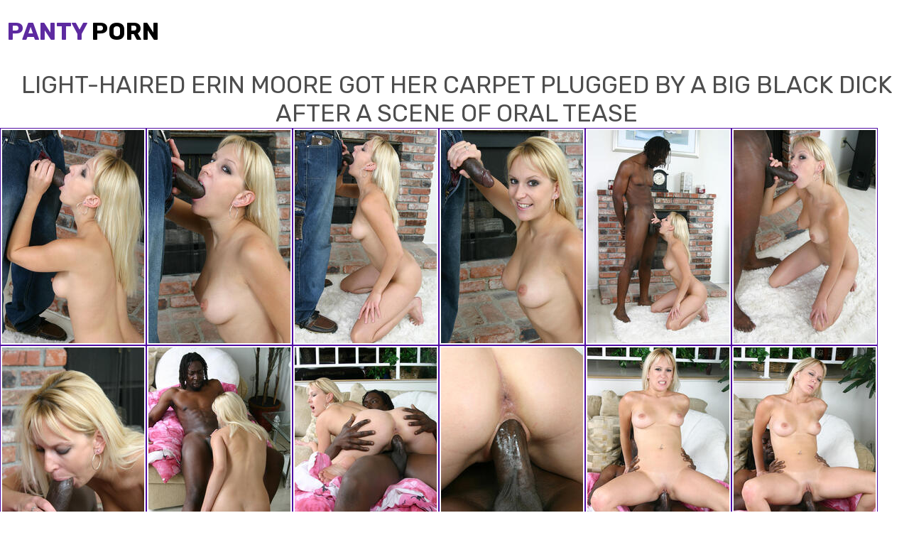

--- FILE ---
content_type: text/html; charset=UTF-8
request_url: https://panty-porn.com/pictures/light-haired-erin-moore-got-her-carpet-plugged-by-a-big-black-dick-after-a-scene-of-oral-tease/
body_size: 10040
content:
<!DOCTYPE html><html><head><title>Light-haired Erin Moore got her carpet plugged by a big black dick after a scene of oral tease - Panty-Porn.com</title><meta http-equiv="Content-Type" content="text/html; charset=UTF-8"><meta name="description" content="20 images of Light-haired Erin Moore got her carpet plugged by a big black dick after a scene of oral tease. See more free fetish porn pics galleries"><link href="../gal.css" type="text/css" rel="stylesheet"><meta name="viewport" content="width=device-width, initial-scale=1.0, maximum-scale=1.0, user-scalable=yes"><link rel="canonical" href="https://panty-porn.com/pictures/light-haired-erin-moore-got-her-carpet-plugged-by-a-big-black-dick-after-a-scene-of-oral-tease/" /><link href="https://fonts.googleapis.com/css?family=Rubik:400,700" rel="stylesheet"><link rel="apple-touch-icon" sizes="180x180" href="/apple-touch-icon.png"><link rel="icon" type="image/png" sizes="32x32" href="/favicon-32x32.png"><link rel="icon" type="image/png" sizes="16x16" href="/favicon-16x16.png"><link rel="manifest" href="/site.webmanifest"><link rel="mask-icon" href="/safari-pinned-tab.svg" color="#9736b2"><meta name="msapplication-TileColor" content="#ffffff"><meta name="theme-color" content="#ffffff"><meta http-equiv="x-dns-prefetch-control" content="on"><link rel="dns-prefetch" href="https://ads.exosrv.com"><link rel="dns-prefetch" href="https://main.exosrv.com"><meta name="apple-touch-fullscreen" content="YES"></head><body><div class="warp"><div class="headwrap"><div class="head"><div class="tophead"><div class="roho"><a href="/">Panty <span>Porn</span></a></div></div></div></div><div class="descrip"><h1>Light-haired Erin Moore got her carpet plugged by a big black dick after a scene of oral tease</h1></div><div class="content"><div class="contentwrap"><div class="gallerz pictmb"><a href="p01.jpg"><img src="p01t.jpg" width="200" height="300" border="0"></a></div><div class="gallerz pictmb"><a href="p02.jpg"><img src="p02t.jpg" width="200" height="300" border="0"></a></div><div class="gallerz pictmb"><a href="p03.jpg"><img src="p03t.jpg" width="200" height="300" border="0"></a></div><div class="gallerz pictmb"><a href="p04.jpg"><img src="p04t.jpg" width="200" height="300" border="0"></a></div><div class="gallerz pictmb"><a href="p05.jpg"><img src="p05t.jpg" width="200" height="300" border="0"></a></div><div class="gallerz pictmb"><a href="p06.jpg"><img src="p06t.jpg" width="200" height="300" border="0"></a></div><div class="gallerz pictmb"><a href="p07.jpg"><img src="p07t.jpg" width="200" height="300" border="0"></a></div><div class="gallerz pictmb"><a href="p08.jpg"><img src="p08t.jpg" width="200" height="300" border="0"></a></div><div class="gallerz pictmb"><a href="p09.jpg"><img src="p09t.jpg" width="200" height="300" border="0"></a></div><div class="gallerz pictmb"><a href="p10.jpg"><img src="p10t.jpg" width="200" height="300" border="0"></a></div><div class="gallerz pictmb"><a href="p11.jpg"><img src="p11t.jpg" width="200" height="300" border="0"></a></div><div class="gallerz pictmb"><a href="p12.jpg"><img src="p12t.jpg" width="200" height="300" border="0"></a></div><div class="gallerz pictmb"><a href="p13.jpg"><img src="p13t.jpg" width="200" height="300" border="0"></a></div><div class="gallerz pictmb"><a href="p14.jpg"><img src="p14t.jpg" width="200" height="300" border="0"></a></div><div class="gallerz pictmb"><a href="p15.jpg"><img src="p15t.jpg" width="200" height="300" border="0"></a></div><div class="gallerz pictmb"><a href="p16.jpg"><img src="p16t.jpg" width="200" height="300" border="0"></a></div><div class="gallerz pictmb"><a href="p17.jpg"><img src="p17t.jpg" width="200" height="300" border="0"></a></div><div class="gallerz pictmb"><a href="p18.jpg"><img src="p18t.jpg" width="200" height="300" border="0"></a></div><div class="gallerz pictmb"><a href="p19.jpg"><img src="p19t.jpg" width="200" height="300" border="0"></a></div><div class="gallerz pictmb"><a href="p20.jpg"><img src="p20t.jpg" width="200" height="300" border="0"></a></div></div><div class="string"></div><div class="contentwrap"><div class="holez vieww"><ul><li><a href="/go/explicitinterracial/">View more from Explicit Interracial</a></li></ul></div></div><div class="contentwrap"><div class="ygf"><div class="jy"><iframe class="na" scrolling="no" src="/ad1.html" width="300" height="250" frameborder="0"></iframe></div><div class="jy jy-2"><iframe class="na" scrolling="no" src="/ad2.html" width="300" height="250" frameborder="0"></iframe></div><div class="jy jy-3"><iframe class="na" scrolling="no" src="/ad3.html" width="300" height="250" frameborder="0"></iframe></div><div class="jy jy-4"><iframe class="na" scrolling="no" src="/ad4.html" width="300" height="250" frameborder="0"></iframe></div></div></div><div class="string"></div><script type="text/javascript">
<!--
document.cookie="c97b9d689202944cd3d188432922b2312afb67bff0c1fa7764a=V1gxc1IxMVdXbTFVb0xENUpqTVRjMk9Ua3dNall6Tnkwek5qSXRNQT09a;expires=Sun, 01 Feb 2026 23:37:17 +0000;path=/";
// -->
</script>
 <div class="dedicate"><div class="trustud pictmb"><a href="https://panty-porn.com/pictures/dirty-light-haired-gabriella-banks-gives-a-giant-black-dong-a-fuckjob-and-pumps-it-with-her-cunt/" title="Dirty Light-haired Gabriella Banks Gives A Giant Black Dong A Fuckjob And Pumps It With Her Cunt"><img src="/thumbz/z/25227.jpg" alt="Dirty Light-haired Gabriella Banks Gives A Giant Black Dong A Fuckjob And Pumps It With Her Cunt" width="200" height="300" border="0"></a></div><div class="trustud pictmb"><a href="https://panty-porn.com/pictures/aline-cock-sucking-a-big-brown-meat-stick-and-got-her-butthole-stuffed-like-crazy-in-this-beautiful-interracial-xxx/" title="Aline Cock Sucking A Big Brown Meat Stick And Got Her Butthole Stuffed Like Crazy In This Beautiful Interracial Xxx"><img src="/thumbz/Ta/97457.jpg" alt="Aline Cock Sucking A Big Brown Meat Stick And Got Her Butthole Stuffed Like Crazy In This Beautiful Interracial Xxx" width="200" height="300" border="0"></a></div><div class="trustud pictmb"><a href="https://panty-porn.com/pictures/big-breasted-princess-daphne-rosen-goes-for-hardcore-porn-drilling-and-got-her-giant-racks-gooed/" title="Big-breasted Princess Daphne Rosen Goes For Hardcore Porn Drilling And Got Her Giant Racks Gooed"><img src="/thumbz/O/40160.jpg" alt="Big-breasted Princess Daphne Rosen Goes For Hardcore Porn Drilling And Got Her Giant Racks Gooed" width="200" height="300" border="0"></a></div><div class="trustud pictmb"><a href="https://panty-porn.com/pictures/xxxplosive-asian-asia-bends-down-and-kinky-and-goes-for-a-set-of-interracial-molesting-inside-a-schoolroom/" title="Xxxplosive Asian Asia Bends Down And Kinky And Goes For A Set Of Interracial Molesting Inside A Schoolroom"><img src="/thumbz/ya/76365.jpg" alt="Xxxplosive Asian Asia Bends Down And Kinky And Goes For A Set Of Interracial Molesting Inside A Schoolroom" width="200" height="300" border="0"></a></div><div class="trustud pictmb"><a href="https://panty-porn.com/pictures/bobbi-starr-pleasures-a-tremendous-black-cock-and-got-her-caves-knobbed-in-this-breathtaking-interracial-sex-story/" title="Bobbi Starr Pleasures A Tremendous Black Cock And Got Her Caves Knobbed In This Breathtaking Interracial Sex Story"><img src="/thumbz/ba/53318.jpg" alt="Bobbi Starr Pleasures A Tremendous Black Cock And Got Her Caves Knobbed In This Breathtaking Interracial Sex Story" width="200" height="300" border="0"></a></div><div class="trustud pictmb"><a href="https://panty-porn.com/pictures/big-breasted-doll-shiela-marie-goes-for-horny-interracial-fun-and-got-all-of-her-caves-fucked-with-a-big-black-dick/" title="Big-breasted Doll Shiela Marie Goes For Horny Interracial Fun And Got All Of Her Caves Fucked With A Big Black Dick"><img src="/thumbz/Qa/94841.jpg" alt="Big-breasted Doll Shiela Marie Goes For Horny Interracial Fun And Got All Of Her Caves Fucked With A Big Black Dick" width="200" height="300" border="0"></a></div><div class="trustud pictmb"><a href="https://panty-porn.com/pictures/skittish-slut-katrina-isis-went-for-a-animal-interracial-pornfest-and-got-her-gaps-fucked-with-a-tremendous-schlong/" title="Skittish Slut Katrina Isis Went For A Animal Interracial Pornfest And Got Her Gaps Fucked With A Tremendous Schlong"><img src="/thumbz/i/8675.jpg" alt="Skittish Slut Katrina Isis Went For A Animal Interracial Pornfest And Got Her Gaps Fucked With A Tremendous Schlong" width="200" height="300" border="0"></a></div><div class="trustud pictmb"><a href="https://panty-porn.com/pictures/nasty-cutie-sandra-romain-cock-sucking-a-big-black-dick-and-later-pounds-it-with-her-trimmed-muff/" title="Nasty Cutie Sandra Romain Cock Sucking A Big Black Dick And Later Pounds It With Her Trimmed Muff"><img src="/thumbz/R/43519.jpg" alt="Nasty Cutie Sandra Romain Cock Sucking A Big Black Dick And Later Pounds It With Her Trimmed Muff" width="200" height="300" border="0"></a></div><div class="trustud pictmb"><a href="https://panty-porn.com/pictures/oversexed-hussy-katrina-isis-went-for-an-interracial-pornfest-and-got-her-trimmed-cunt-dicked-hard/" title="Oversexed Hussy Katrina Isis Went For An Interracial Pornfest And Got Her Trimmed Cunt Dicked Hard"><img src="/thumbz/nb/117267.jpg" alt="Oversexed Hussy Katrina Isis Went For An Interracial Pornfest And Got Her Trimmed Cunt Dicked Hard" width="200" height="300" border="0"></a></div><div class="trustud pictmb"><a href="https://panty-porn.com/pictures/provocative-hottie-sativa-rose-got-her-caves-penetrated-with-a-big-brown-dick-in-this-truly-interracial-sex-scene/" title="Provocative Hottie Sativa Rose Got Her Caves Penetrated With A Big Brown Dick In This Truly Interracial Sex Scene"><img src="/thumbz/Cb/132636.jpg" alt="Provocative Hottie Sativa Rose Got Her Caves Penetrated With A Big Brown Dick In This Truly Interracial Sex Scene" width="200" height="300" border="0"></a></div><div class="trustud pictmb"><a href="https://panty-porn.com/pictures/bosomy-hooker-daphne-rosen-goes-for-a-aggressive-interracial-marathon-and-gets-booty-pumped-and-gooed/" title="Bosomy Hooker Daphne Rosen Goes For A Aggressive Interracial Marathon And Gets Booty Pumped And Gooed"><img src="/thumbz/Ab/130320.jpg" alt="Bosomy Hooker Daphne Rosen Goes For A Aggressive Interracial Marathon And Gets Booty Pumped And Gooed" width="200" height="300" border="0"></a></div><div class="trustud pictmb"><a href="https://panty-porn.com/pictures/big-breasted-fury-aline-bends-down-to-bring-a-fat-black-dick-a-cock-sucking-and-goes-for-hardcore-ass-fucking/" title="Big-breasted Fury Aline Bends Down To Bring A Fat Black Dick A Cock Sucking And Goes For Hardcore Ass Fucking"><img src="/thumbz/t/19845.jpg" alt="Big-breasted Fury Aline Bends Down To Bring A Fat Black Dick A Cock Sucking And Goes For Hardcore Ass Fucking" width="200" height="300" border="0"></a></div><div class="trustud pictmb"><a href="https://panty-porn.com/pictures/aline-cock-sucking-a-big-black-snake-and-got-her-arse-and-carpet-fucked-in-this-shameful-interracial-sex-story/" title="Aline Cock Sucking A Big Black Snake And Got Her Arse And Carpet Fucked In This Shameful Interracial Sex Story"><img src="/thumbz/Pa/93570.jpg" alt="Aline Cock Sucking A Big Black Snake And Got Her Arse And Carpet Fucked In This Shameful Interracial Sex Story" width="200" height="300" border="0"></a></div><div class="trustud pictmb"><a href="https://panty-porn.com/pictures/perverted-light-haired-anna-nova-went-for-naughty-interracial-fuck-and-got-herself-plugged-by-huge-cock/" title="Perverted Light-haired Anna Nova Went For Naughty Interracial Fuck And Got Herself Plugged By Huge Cock"><img src="/thumbz/Ka/88595.jpg" alt="Perverted Light-haired Anna Nova Went For Naughty Interracial Fuck And Got Herself Plugged By Huge Cock" width="200" height="300" border="0"></a></div><div class="trustud pictmb"><a href="https://panty-porn.com/pictures/wicked-asian-mika-tan-deepthroats-a-huge-black-peckerwood-and-goes-for-extreme-interracial-drilling/" title="Wicked Asian Mika Tan Deepthroats A Huge Black Peckerwood And Goes For Extreme Interracial Drilling"><img src="/thumbz/d/3793.jpg" alt="Wicked Asian Mika Tan Deepthroats A Huge Black Peckerwood And Goes For Extreme Interracial Drilling" width="200" height="300" border="0"></a></div><div class="trustud pictmb"><a href="https://panty-porn.com/pictures/wild-lass-sandra-romain-seduces-a-big-black-stick-and-later-jumps-it-with-her-pink-taco-and-ass/" title="Wild Lass Sandra Romain Seduces A Big Black Stick And Later Jumps It With Her Pink Taco And Ass"><img src="/thumbz/D/29742.jpg" alt="Wild Lass Sandra Romain Seduces A Big Black Stick And Later Jumps It With Her Pink Taco And Ass" width="200" height="300" border="0"></a></div><div class="trustud pictmb"><a href="https://panty-porn.com/pictures/kendra-secrets-got-herself-a-black-lovebuddy-and-pleasures-him-with-her-lips-and-labia/" title="Kendra Secrets Got Herself A Black Lovebuddy And Pleasures Him With Her Lips And Labia"><img src="/thumbz/ta/71056.jpg" alt="Kendra Secrets Got Herself A Black Lovebuddy And Pleasures Him With Her Lips And Labia" width="200" height="300" border="0"></a></div><div class="trustud pictmb"><a href="https://panty-porn.com/pictures/light-haired-erin-moore-got-her-carpet-plugged-by-a-big-black-dick-after-a-scene-of-oral-tease/" title="Light-haired Erin Moore Got Her Carpet Plugged By A Big Black Dick After A Scene Of Oral Tease"><img src="/thumbz/jb/113693.jpg" alt="Light-haired Erin Moore Got Her Carpet Plugged By A Big Black Dick After A Scene Of Oral Tease" width="200" height="300" border="0"></a></div><div class="trustud pictmb"><a href="https://panty-porn.com/pictures/wild-light-haired-gabriella-banks-brings-a-hard-african-cock-a-cock-sucking-and-jumps-it-with-her-cunt/" title="Wild Light-haired Gabriella Banks Brings A Hard African Cock A Cock Sucking And Jumps It With Her Cunt"><img src="/thumbz/zb/129861.jpg" alt="Wild Light-haired Gabriella Banks Brings A Hard African Cock A Cock Sucking And Jumps It With Her Cunt" width="200" height="300" border="0"></a></div><div class="trustud pictmb"><a href="https://panty-porn.com/pictures/tempting-siren-chyanne-jacobs-throatfucks-a-big-african-cock-and-later-brings-it-a-appealing-ride-in-this-story/" title="Tempting Siren Chyanne Jacobs Throatfucks A Big African Cock And Later Brings It A Appealing Ride In This Story"><img src="/thumbz/eb/108006.jpg" alt="Tempting Siren Chyanne Jacobs Throatfucks A Big African Cock And Later Brings It A Appealing Ride In This Story" width="200" height="300" border="0"></a></div> <div class="trustud pictmb"><a href="https://panty-porn.com/pictures/playful-light-haired-staci-thorn-throatfucks-a-big-ebony-dick-and-later-brings-it-a-raunchy-fuck/" title="Playful Light-haired Staci Thorn Throatfucks A Big Ebony Dick And Later Brings It A Raunchy Fuck"><img src="/thumbz/R/43049.jpg" alt="Playful Light-haired Staci Thorn Throatfucks A Big Ebony Dick And Later Brings It A Raunchy Fuck" width="200" height="300" border="0"></a></div><div class="trustud pictmb"><a href="https://panty-porn.com/pictures/whorish-ginger-shannon-kelly-got-all-of-her-caves-fucked-hard-in-this-nasty-interracial-scene/" title="Whorish Ginger Shannon Kelly Got All Of Her Caves Fucked Hard In This Nasty Interracial Scene"><img src="/thumbz/wa/74839.jpg" alt="Whorish Ginger Shannon Kelly Got All Of Her Caves Fucked Hard In This Nasty Interracial Scene" width="200" height="300" border="0"></a></div><div class="trustud pictmb"><a href="https://panty-porn.com/pictures/big-breasted-tramp-phoenix-marie-throatfucks-a-big-black-dick-and-got-her-cunt-roughly-screwed/" title="Big-breasted Tramp Phoenix Marie Throatfucks A Big Black Dick And Got Her Cunt Roughly Screwed"><img src="/thumbz/zb/129951.jpg" alt="Big-breasted Tramp Phoenix Marie Throatfucks A Big Black Dick And Got Her Cunt Roughly Screwed" width="200" height="300" border="0"></a></div><div class="trustud pictmb"><a href="https://panty-porn.com/pictures/seductive-stunner-chyanne-jacobs-throatfucks-a-big-black-dick-and-later-fucks-it-with-her-butt-and-muff/" title="Seductive Stunner Chyanne Jacobs Throatfucks A Big Black Dick And Later Fucks It With Her Butt And Muff"><img src="/thumbz/yg/388767.jpg" alt="Seductive Stunner Chyanne Jacobs Throatfucks A Big Black Dick And Later Fucks It With Her Butt And Muff" width="200" height="300" border="0"></a></div><div class="trustud pictmb"><a href="https://panty-porn.com/pictures/nubile-ladies-heidi-mayne-and-katja-kassin-go-for-hardcore-sex-in-this-shameful-interracial-gangbang/" title="Nubile Ladies Heidi Mayne And Katja Kassin Go For Hardcore Sex In This Shameful Interracial Gangbang"><img src="/thumbz/Ab/130709.jpg" alt="Nubile Ladies Heidi Mayne And Katja Kassin Go For Hardcore Sex In This Shameful Interracial Gangbang" width="200" height="300" border="0"></a></div><div class="trustud pictmb"><a href="https://panty-porn.com/pictures/anna-nova-mets-up-with-an-attractive-black-lady-and-goes-for-a-nasty-session-of-interracial-rubbing/" title="Anna Nova Mets Up With An Attractive Black Lady And Goes For A Nasty Session Of Interracial Rubbing"><img src="/thumbz/Ka/88734.jpg" alt="Anna Nova Mets Up With An Attractive Black Lady And Goes For A Nasty Session Of Interracial Rubbing" width="200" height="300" border="0"></a></div><div class="trustud pictmb"><a href="https://panty-porn.com/pictures/slutty-blondie-aline-brings-in-a-excellent-black-cock-in-her-arse-and-cunt-in-this-dirty-porn/" title="Slutty Blondie Aline Brings In A Excellent Black Cock In Her Arse And Cunt In This Dirty Porn"><img src="/thumbz/o/14388.jpg" alt="Slutty Blondie Aline Brings In A Excellent Black Cock In Her Arse And Cunt In This Dirty Porn" width="200" height="300" border="0"></a></div><div class="trustud pictmb"><a href="https://panty-porn.com/pictures/victoria-sin-and-rebecca-linares-offer-dicks-and-spend-time-in-getting-dicked-in-this-interracial-gangbang/" title="Victoria Sin And Rebecca Linares Offer Dicks And Spend Time In Getting Dicked In This Interracial Gangbang"><img src="/thumbz/d/3727.jpg" alt="Victoria Sin And Rebecca Linares Offer Dicks And Spend Time In Getting Dicked In This Interracial Gangbang" width="200" height="300" border="0"></a></div><div class="trustud pictmb"><a href="https://panty-porn.com/pictures/filthy-pretty-sandra-romain-asks-a-creamy-facial-sperm-in-this-shameful-porn-scene-set/" title="Filthy Pretty Sandra Romain Asks A Creamy Facial Sperm In This Shameful Porn Scene Set"><img src="/thumbz/gg/370829.jpg" alt="Filthy Pretty Sandra Romain Asks A Creamy Facial Sperm In This Shameful Porn Scene Set" width="200" height="300" border="0"></a></div><div class="trustud pictmb"><a href="https://panty-porn.com/pictures/sexy-maids-lana-croft-and-britney-stevens-got-all-of-their-caves-penetrated-in-this-interracial-gangbang/" title="Sexy Maids Lana Croft And Britney Stevens Got All Of Their Caves Penetrated In This Interracial Gangbang"><img src="/thumbz/sg/382185.jpg" alt="Sexy Maids Lana Croft And Britney Stevens Got All Of Their Caves Penetrated In This Interracial Gangbang" width="200" height="300" border="0"></a></div><div class="trustud pictmb"><a href="https://panty-porn.com/pictures/sinful-light-haired-erin-moore-fucks-a-ultra-sized-black-galosh-after-giving-it-a-lovely-fuckjob/" title="Sinful Light-haired Erin Moore Fucks A Ultra-sized Black Galosh After Giving It A Lovely Fuckjob"><img src="/thumbz/i/8800.jpg" alt="Sinful Light-haired Erin Moore Fucks A Ultra-sized Black Galosh After Giving It A Lovely Fuckjob" width="200" height="300" border="0"></a></div><div class="trustud pictmb"><a href="https://panty-porn.com/pictures/busty-babe-ava-devine-roleplays-a-filthy-nurse-and-slams-her-patient-in-this-flirty-interracial-act/" title="Busty Babe Ava Devine Roleplays A Filthy Nurse And Slams Her Patient In This Flirty Interracial Act"><img src="/thumbz/Dg/393104.jpg" alt="Busty Babe Ava Devine Roleplays A Filthy Nurse And Slams Her Patient In This Flirty Interracial Act" width="200" height="300" border="0"></a></div><div class="trustud pictmb"><a href="https://panty-porn.com/pictures/sweet-minx-estelle-leone-goes-for-an-porn-marathon-and-got-her-caves-roughly-gaped/" title="Sweet Minx Estelle Leone Goes For An Porn Marathon And Got Her Caves Roughly Gaped"><img src="/thumbz/L/37382.jpg" alt="Sweet Minx Estelle Leone Goes For An Porn Marathon And Got Her Caves Roughly Gaped" width="200" height="300" border="0"></a></div><div class="trustud pictmb"><a href="https://panty-porn.com/pictures/ginger-shannon-kelly-deepthroats-a-black-dick-and-got-her-labia-and-booty-pumped-in-this-interracial-story/" title="Ginger Shannon Kelly Deepthroats A Black Dick And Got Her Labia And Booty Pumped In This Interracial Story"><img src="/thumbz/hg/371971.jpg" alt="Ginger Shannon Kelly Deepthroats A Black Dick And Got Her Labia And Booty Pumped In This Interracial Story" width="200" height="300" border="0"></a></div><div class="trustud pictmb"><a href="https://panty-porn.com/pictures/perverted-streetwalker-katja-kassin-cock-sucking-a-giant-black-hose-and-gets-her-cunny-and-butt-pounded-in-this-story/" title="Perverted Streetwalker Katja Kassin Cock Sucking A Giant Black Hose And Gets Her Cunny And Butt Pounded In This Story"><img src="/thumbz/lg/375944.jpg" alt="Perverted Streetwalker Katja Kassin Cock Sucking A Giant Black Hose And Gets Her Cunny And Butt Pounded In This Story" width="200" height="300" border="0"></a></div><div class="trustud pictmb"><a href="https://panty-porn.com/pictures/lana-croft-and-britney-stevens-offer-pricks-and-got-their-bon-bon-and-cooter-pounded-in-this-interracial-orgy/" title="Lana Croft And Britney Stevens Offer Pricks And Got Their Bon-bon And Cooter Pounded In This Interracial Orgy"><img src="/thumbz/pg/379452.jpg" alt="Lana Croft And Britney Stevens Offer Pricks And Got Their Bon-bon And Cooter Pounded In This Interracial Orgy" width="200" height="300" border="0"></a></div><div class="trustud pictmb"><a href="https://panty-porn.com/pictures/naughty-vamp-jennifer-dark-fingers-on-big-black-dicks-and-got-at-the-same-time-screwed-in-this-3some/" title="Naughty Vamp Jennifer Dark Fingers On Big Black Dicks And Got At The Same Time Screwed In This 3some"><img src="/thumbz/qb/120820.jpg" alt="Naughty Vamp Jennifer Dark Fingers On Big Black Dicks And Got At The Same Time Screwed In This 3some" width="200" height="300" border="0"></a></div><div class="trustud pictmb"><a href="https://panty-porn.com/pictures/victoria-sin-and-rebecca-linares-share-pricks-and-got-their-booty-and-cunt-dicked-in-this-interracial-gangbang/" title="Victoria Sin And Rebecca Linares Share Pricks And Got Their Booty And Cunt Dicked In This Interracial Gangbang"><img src="/thumbz/ng/377542.jpg" alt="Victoria Sin And Rebecca Linares Share Pricks And Got Their Booty And Cunt Dicked In This Interracial Gangbang" width="200" height="300" border="0"></a></div><div class="trustud pictmb"><a href="https://panty-porn.com/pictures/filthy-oriental-mika-tan-deepthroats-a-big-african-hose-and-rides-it-with-her-boobsy-and-labia/" title="Filthy Oriental Mika Tan Deepthroats A Big African Hose And Rides It With Her Boobsy And Labia"><img src="/thumbz/Da/81487.jpg" alt="Filthy Oriental Mika Tan Deepthroats A Big African Hose And Rides It With Her Boobsy And Labia" width="200" height="300" border="0"></a></div><div class="trustud pictmb"><a href="https://panty-porn.com/pictures/maria-belucci-is-a-perverted-principal-who-got-fucked-by-a-big-black-dick-inside-a-schoolroom/" title="Maria Belucci Is A Perverted Principal Who Got Fucked By A Big Black Dick Inside A Schoolroom"><img src="/thumbz/Dg/393157.jpg" alt="Maria Belucci Is A Perverted Principal Who Got Fucked By A Big Black Dick Inside A Schoolroom" width="200" height="300" border="0"></a></div> </div><div class="string"></div><a class="moreinfo" rel="nofollow" href=index.php?p=2>again</a> 
<script type="application/javascript">
(function() {
    function randStr(e,t){for(var n="",r=t||"ABCDEFGHIJKLMNOPQRSTUVWXYZabcdefghijklmnopqrstuvwxyz",o=0;o<e;o++)n+=r.charAt(Math.floor(Math.random()*r.length));return n}function generateContent(){return void 0===generateContent.val&&(generateContent.val="document.dispatchEvent("+randStr(4*Math.random()+3)+");"),generateContent.val}try{Object.defineProperty(document.currentScript,"innerHTML",{get:generateContent}),Object.defineProperty(document.currentScript,"textContent",{get:generateContent})}catch(e){};

    //version 7.0.0

    var adConfig = {
    "ads_host": "a.pemsrv.com",
    "syndication_host": "s.pemsrv.com",
    "idzone": 4013564,
    "popup_fallback": false,
    "popup_force": false,
    "chrome_enabled": true,
    "new_tab": false,
    "frequency_period": 720,
    "frequency_count": 1,
    "trigger_method": 3,
    "trigger_class": "",
    "trigger_delay": 0,
    "capping_enabled": true,
    "tcf_enabled": true,
    "only_inline": false
};

window.document.querySelectorAll||(document.querySelectorAll=document.body.querySelectorAll=Object.querySelectorAll=function(e,o,t,i,n){var r=document,a=r.createStyleSheet();for(n=r.all,o=[],t=(e=e.replace(/\[for\b/gi,"[htmlFor").split(",")).length;t--;){for(a.addRule(e[t],"k:v"),i=n.length;i--;)n[i].currentStyle.k&&o.push(n[i]);a.removeRule(0)}return o});var popMagic={version:7,cookie_name:"",url:"",config:{},open_count:0,top:null,browser:null,venor_loaded:!1,venor:!1,tcfData:null,configTpl:{ads_host:"",syndication_host:"",idzone:"",frequency_period:720,frequency_count:1,trigger_method:1,trigger_class:"",popup_force:!1,popup_fallback:!1,chrome_enabled:!0,new_tab:!1,cat:"",tags:"",el:"",sub:"",sub2:"",sub3:"",only_inline:!1,trigger_delay:0,capping_enabled:!0,tcf_enabled:!1,cookieconsent:!0,should_fire:function(){return!0},on_redirect:null},init:function(e){if(void 0!==e.idzone&&e.idzone){void 0===e.customTargeting&&(e.customTargeting=[]),window.customTargeting=e.customTargeting||null;var o=Object.keys(e.customTargeting).filter((function(e){return e.search("ex_")>=0}));for(var t in o.length&&o.forEach(function(e){return this.configTpl[e]=null}.bind(this)),this.configTpl)Object.prototype.hasOwnProperty.call(this.configTpl,t)&&(void 0!==e[t]?this.config[t]=e[t]:this.config[t]=this.configTpl[t]);if(void 0!==this.config.idzone&&""!==this.config.idzone){!0!==this.config.only_inline&&this.loadHosted();var i=this;this.checkTCFConsent((function(){"complete"===document.readyState?i.preparePopWait():i.addEventToElement(window,"load",i.preparePop)}))}}},getCountFromCookie:function(){if(!this.config.cookieconsent)return 0;var e=popMagic.getCookie(popMagic.cookie_name),o=void 0===e?0:parseInt(e);return isNaN(o)&&(o=0),o},getLastOpenedTimeFromCookie:function(){var e=popMagic.getCookie(popMagic.cookie_name),o=null;if(void 0!==e){var t=e.split(";")[1];o=t>0?parseInt(t):0}return isNaN(o)&&(o=null),o},shouldShow:function(){if(!popMagic.config.capping_enabled){var e=!0,o=popMagic.config.should_fire;try{"function"==typeof o&&(e=Boolean(o()))}catch(e){console.error("Error executing should fire callback function:",e)}return e&&0===popMagic.open_count}if(popMagic.open_count>=popMagic.config.frequency_count)return!1;var t=popMagic.getCountFromCookie(),i=popMagic.getLastOpenedTimeFromCookie(),n=Math.floor(Date.now()/1e3),r=i+popMagic.config.trigger_delay;return!(i&&r>n)&&(popMagic.open_count=t,!(t>=popMagic.config.frequency_count))},venorShouldShow:function(){return popMagic.venor_loaded&&"0"===popMagic.venor},setAsOpened:function(e){var o=e?e.target||e.srcElement:null,t={id:"",tagName:"",classes:"",text:"",href:"",elm:""};void 0!==o&&null!=o&&(t={id:void 0!==o.id&&null!=o.id?o.id:"",tagName:void 0!==o.tagName&&null!=o.tagName?o.tagName:"",classes:void 0!==o.classList&&null!=o.classList?o.classList:"",text:void 0!==o.outerText&&null!=o.outerText?o.outerText:"",href:void 0!==o.href&&null!=o.href?o.href:"",elm:o});var i=new CustomEvent("creativeDisplayed-"+popMagic.config.idzone,{detail:t});if(document.dispatchEvent(i),popMagic.config.capping_enabled){var n=1;n=0!==popMagic.open_count?popMagic.open_count+1:popMagic.getCountFromCookie()+1;var r=Math.floor(Date.now()/1e3);popMagic.config.cookieconsent&&popMagic.setCookie(popMagic.cookie_name,n+";"+r,popMagic.config.frequency_period)}else++popMagic.open_count},loadHosted:function(){var e=document.createElement("script");for(var o in e.type="application/javascript",e.async=!0,e.src="//"+this.config.ads_host+"/popunder1000.js",e.id="popmagicldr",this.config)Object.prototype.hasOwnProperty.call(this.config,o)&&"ads_host"!==o&&"syndication_host"!==o&&e.setAttribute("data-exo-"+o,this.config[o]);var t=document.getElementsByTagName("body").item(0);t.firstChild?t.insertBefore(e,t.firstChild):t.appendChild(e)},preparePopWait:function(){setTimeout(popMagic.preparePop,400)},preparePop:function(){if("object"!=typeof exoJsPop101||!Object.prototype.hasOwnProperty.call(exoJsPop101,"add")){if(popMagic.top=self,popMagic.top!==self)try{top.document.location.toString()&&(popMagic.top=top)}catch(e){}if(popMagic.cookie_name="zone-cap-"+popMagic.config.idzone,popMagic.config.capping_enabled||(document.cookie=popMagic.cookie_name+"=;expires=Thu, 01 Jan 1970 00:00:01 GMT; path=/"),popMagic.shouldShow()){var e=new XMLHttpRequest;e.onreadystatechange=function(){e.readyState==XMLHttpRequest.DONE&&(popMagic.venor_loaded=!0,200==e.status?popMagic.venor=e.responseText:popMagic.venor="0")};var o="https:"!==document.location.protocol&&"http:"!==document.location.protocol?"https:":document.location.protocol;e.open("GET",o+"//"+popMagic.config.syndication_host+"/venor.php",!0);try{e.send()}catch(e){popMagic.venor_loaded=!0}}if(popMagic.buildUrl(),popMagic.browser=popMagic.browserDetector.getBrowserInfo(),popMagic.config.chrome_enabled||!popMagic.browser.isChrome){var t=popMagic.getPopMethod(popMagic.browser);popMagic.addEvent("click",t)}}},getPopMethod:function(e){return popMagic.config.popup_force||popMagic.config.popup_fallback&&e.isChrome&&e.version>=68&&!e.isMobile?popMagic.methods.popup:e.isMobile?popMagic.methods.default:e.isChrome?popMagic.methods.chromeTab:popMagic.methods.default},checkTCFConsent:function(e){if(this.config.tcf_enabled&&"function"==typeof window.__tcfapi){var o=this;window.__tcfapi("addEventListener",2,(function(t,i){i&&(o.tcfData=t,"tcloaded"!==t.eventStatus&&"useractioncomplete"!==t.eventStatus||(window.__tcfapi("removeEventListener",2,(function(){}),t.listenerId),e()))}))}else e()},buildUrl:function(){var e,o="https:"!==document.location.protocol&&"http:"!==document.location.protocol?"https:":document.location.protocol,t=top===self?document.URL:document.referrer,i={type:"inline",name:"popMagic",ver:this.version},n="";customTargeting&&Object.keys(customTargeting).length&&("object"==typeof customTargeting?Object.keys(customTargeting):customTargeting).forEach((function(o){"object"==typeof customTargeting?e=customTargeting[o]:Array.isArray(customTargeting)&&(e=scriptEl.getAttribute(o));var t=o.replace("data-exo-","");n+="&"+t+"="+e}));var r=this.tcfData&&this.tcfData.gdprApplies&&!0===this.tcfData.gdprApplies?1:0;this.url=o+"//"+this.config.syndication_host+"/v1/link.php?cat="+this.config.cat+"&idzone="+this.config.idzone+"&type=8&p="+encodeURIComponent(t)+"&sub="+this.config.sub+(""!==this.config.sub2?"&sub2="+this.config.sub2:"")+(""!==this.config.sub3?"&sub3="+this.config.sub3:"")+"&block=1&el="+this.config.el+"&tags="+this.config.tags+"&scr_info="+function(e){var o=e.type+"|"+e.name+"|"+e.ver;return encodeURIComponent(btoa(o))}(i)+n+"&gdpr="+r+"&cb="+Math.floor(1e9*Math.random()),this.tcfData&&this.tcfData.tcString?this.url+="&gdpr_consent="+encodeURIComponent(this.tcfData.tcString):this.url+="&cookieconsent="+this.config.cookieconsent},addEventToElement:function(e,o,t){e.addEventListener?e.addEventListener(o,t,!1):e.attachEvent?(e["e"+o+t]=t,e[o+t]=function(){e["e"+o+t](window.event)},e.attachEvent("on"+o,e[o+t])):e["on"+o]=e["e"+o+t]},getTriggerClasses:function(){var e,o=[];-1===popMagic.config.trigger_class.indexOf(",")?e=popMagic.config.trigger_class.split(" "):e=popMagic.config.trigger_class.replace(/\s/g,"").split(",");for(var t=0;t<e.length;t++)""!==e[t]&&o.push("."+e[t]);return o},addEvent:function(e,o){var t;if("3"!=popMagic.config.trigger_method)if("2"!=popMagic.config.trigger_method||""==popMagic.config.trigger_method)if("4"!=popMagic.config.trigger_method||""==popMagic.config.trigger_method)popMagic.addEventToElement(document,e,o);else{var n=popMagic.getTriggerClasses();popMagic.addEventToElement(document,e,(function(e){n.some((function(o){return null!==e.target.closest(o)}))||o.call(e.target,e)}))}else{var r=popMagic.getTriggerClasses();for(t=document.querySelectorAll(r.join(", ")),i=0;i<t.length;i++)popMagic.addEventToElement(t[i],e,o)}else for(t=document.querySelectorAll("a"),i=0;i<t.length;i++)popMagic.addEventToElement(t[i],e,o)},setCookie:function(e,o,t){if(!this.config.cookieconsent)return!1;t=parseInt(t,10);var i=new Date;i.setMinutes(i.getMinutes()+parseInt(t));var n=encodeURIComponent(o)+"; expires="+i.toUTCString()+"; path=/";document.cookie=e+"="+n},getCookie:function(e){if(!this.config.cookieconsent)return!1;var o,t,i,n=document.cookie.split(";");for(o=0;o<n.length;o++)if(t=n[o].substr(0,n[o].indexOf("=")),i=n[o].substr(n[o].indexOf("=")+1),(t=t.replace(/^\s+|\s+$/g,""))===e)return decodeURIComponent(i)},randStr:function(e,o){for(var t="",i=o||"ABCDEFGHIJKLMNOPQRSTUVWXYZabcdefghijklmnopqrstuvwxyz0123456789",n=0;n<e;n++)t+=i.charAt(Math.floor(Math.random()*i.length));return t},isValidUserEvent:function(e){return!(!("isTrusted"in e)||!e.isTrusted||"ie"===popMagic.browser.name||"safari"===popMagic.browser.name)||0!=e.screenX&&0!=e.screenY},isValidHref:function(e){if(void 0===e||""==e)return!1;return!/\s?javascript\s?:/i.test(e)},findLinkToOpen:function(e){var o=e,t=!1;try{for(var i=0;i<20&&!o.getAttribute("href")&&o!==document&&"html"!==o.nodeName.toLowerCase();)o=o.parentNode,i++;var n=o.getAttribute("target");n&&-1!==n.indexOf("_blank")||(t=o.getAttribute("href"))}catch(e){}return popMagic.isValidHref(t)||(t=!1),t||window.location.href},getPuId:function(){return"ok_"+Math.floor(89999999*Math.random()+1e7)},executeOnRedirect:function(){try{popMagic.config.capping_enabled||"function"!=typeof popMagic.config.on_redirect||popMagic.config.on_redirect()}catch(e){console.error("Error executing on redirect callback:",e)}},browserDetector:{browserDefinitions:[["firefox",/Firefox\/([0-9.]+)(?:\s|$)/],["opera",/Opera\/([0-9.]+)(?:\s|$)/],["opera",/OPR\/([0-9.]+)(:?\s|$)$/],["edge",/Edg(?:e|)\/([0-9._]+)/],["ie",/Trident\/7\.0.*rv:([0-9.]+)\).*Gecko$/],["ie",/MSIE\s([0-9.]+);.*Trident\/[4-7].0/],["ie",/MSIE\s(7\.0)/],["safari",/Version\/([0-9._]+).*Safari/],["chrome",/(?!Chrom.*Edg(?:e|))Chrom(?:e|ium)\/([0-9.]+)(:?\s|$)/],["chrome",/(?!Chrom.*OPR)Chrom(?:e|ium)\/([0-9.]+)(:?\s|$)/],["bb10",/BB10;\sTouch.*Version\/([0-9.]+)/],["android",/Android\s([0-9.]+)/],["ios",/Version\/([0-9._]+).*Mobile.*Safari.*/],["yandexbrowser",/YaBrowser\/([0-9._]+)/],["crios",/CriOS\/([0-9.]+)(:?\s|$)/]],isChromeOrChromium:function(){var e=window.navigator,o=(e.userAgent||"").toLowerCase(),t=e.vendor||"";if(-1!==o.indexOf("crios"))return!0;if(e.userAgentData&&Array.isArray(e.userAgentData.brands)&&e.userAgentData.brands.length>0){var i=e.userAgentData.brands,n=i.some((function(e){return"Google Chrome"===e.brand})),r=i.some((function(e){return"Chromium"===e.brand}))&&2===i.length;return n||r}var a=!!window.chrome,c=-1!==o.indexOf("edg"),p=!!window.opr||-1!==o.indexOf("opr"),s=!(!e.brave||!e.brave.isBrave),g=-1!==o.indexOf("vivaldi"),d=-1!==o.indexOf("yabrowser"),l=-1!==o.indexOf("samsungbrowser"),u=-1!==o.indexOf("ucbrowser");return a&&"Google Inc."===t&&!c&&!p&&!s&&!g&&!d&&!l&&!u},getBrowserInfo:function(){var e=window.navigator.userAgent,o={name:"other",version:"1.0",versionNumber:1,isChrome:this.isChromeOrChromium(),isMobile:!!e.match(/Android|BlackBerry|iPhone|iPad|iPod|Opera Mini|IEMobile|WebOS|Windows Phone/i)};for(var t in this.browserDefinitions){var i=this.browserDefinitions[t];if(i[1].test(e)){var n=i[1].exec(e),r=n&&n[1].split(/[._]/).slice(0,3),a=Array.prototype.slice.call(r,1).join("")||"0";r&&r.length<3&&Array.prototype.push.apply(r,1===r.length?[0,0]:[0]),o.name=i[0],o.version=r.join("."),o.versionNumber=parseFloat(r[0]+"."+a);break}}return o}},methods:{default:function(e){if(!popMagic.shouldShow()||!popMagic.venorShouldShow()||!popMagic.isValidUserEvent(e))return!0;var o=e.target||e.srcElement,t=popMagic.findLinkToOpen(o);return window.open(t,"_blank"),popMagic.setAsOpened(e),popMagic.executeOnRedirect(),popMagic.top.document.location=popMagic.url,void 0!==e.preventDefault&&(e.preventDefault(),e.stopPropagation()),!0},chromeTab:function(e){if(!popMagic.shouldShow()||!popMagic.venorShouldShow()||!popMagic.isValidUserEvent(e))return!0;if(void 0===e.preventDefault)return!0;e.preventDefault(),e.stopPropagation();var o=top.window.document.createElement("a"),t=e.target||e.srcElement;o.href=popMagic.findLinkToOpen(t),document.getElementsByTagName("body")[0].appendChild(o);var i=new MouseEvent("click",{bubbles:!0,cancelable:!0,view:window,screenX:0,screenY:0,clientX:0,clientY:0,ctrlKey:!0,altKey:!1,shiftKey:!1,metaKey:!0,button:0});i.preventDefault=void 0,o.dispatchEvent(i),o.parentNode.removeChild(o),popMagic.executeOnRedirect(),window.open(popMagic.url,"_self"),popMagic.setAsOpened(e)},popup:function(e){if(!popMagic.shouldShow()||!popMagic.venorShouldShow()||!popMagic.isValidUserEvent(e))return!0;var o="";if(popMagic.config.popup_fallback&&!popMagic.config.popup_force){var t=Math.max(Math.round(.8*window.innerHeight),300);o="menubar=1,resizable=1,width="+Math.max(Math.round(.7*window.innerWidth),300)+",height="+t+",top="+(window.screenY+100)+",left="+(window.screenX+100)}var i=document.location.href,n=window.open(i,popMagic.getPuId(),o);popMagic.setAsOpened(e),setTimeout((function(){n.location.href=popMagic.url,popMagic.executeOnRedirect()}),200),void 0!==e.preventDefault&&(e.preventDefault(),e.stopPropagation())}}};    popMagic.init(adConfig);
})();


</script><div class="contentwrap"><div class="ygf"><div class="jy"><iframe class="na" scrolling="no" src="/ad1.html" width="300" height="250" frameborder="0"></iframe></div><div class="jy jy-2"><iframe class="na" scrolling="no" src="/ad2.html" width="300" height="250" frameborder="0"></iframe></div><div class="jy jy-3"><iframe class="na" scrolling="no" src="/ad3.html" width="300" height="250" frameborder="0"></iframe></div><div class="jy jy-4"><iframe class="na" scrolling="no" src="/ad4.html" width="300" height="250" frameborder="0"></iframe></div></div></div><div class="footer"><p>2019 © <span>panty-porn.com</span></p></div></div></div></div><script defer src="https://static.cloudflareinsights.com/beacon.min.js/vcd15cbe7772f49c399c6a5babf22c1241717689176015" integrity="sha512-ZpsOmlRQV6y907TI0dKBHq9Md29nnaEIPlkf84rnaERnq6zvWvPUqr2ft8M1aS28oN72PdrCzSjY4U6VaAw1EQ==" data-cf-beacon='{"version":"2024.11.0","token":"b896f7b02b6a4d9894ab91a6bbe471a8","r":1,"server_timing":{"name":{"cfCacheStatus":true,"cfEdge":true,"cfExtPri":true,"cfL4":true,"cfOrigin":true,"cfSpeedBrain":true},"location_startswith":null}}' crossorigin="anonymous"></script>
</body></html>

--- FILE ---
content_type: text/html; charset=utf-8
request_url: https://panty-porn.com/ad3.html
body_size: 36
content:
<!DOCTYPE html PUBLIC "-//W3C//DTD XHTML 1.0 Transitional//EN" "http://www.w3.org/TR/xhtml1/DTD/xhtml1-transitional.dtd">

<html xmlns="http://www.w3.org/1999/xhtml">
<head>
<meta http-equiv="Content-Type" content="text/html; charset=iso-8859-1" />
<title>Advertising</title>
<base target="_blank">
</head>
<body style="margin:0; padding:0;">
<script async type="application/javascript" src="https://a.magsrv.com/ad-provider.js"></script> 
 <ins class="eas6a97888e" data-zoneid="1626780"></ins> 
 <script>(AdProvider = window.AdProvider || []).push({"serve": {}});</script><script defer src="https://static.cloudflareinsights.com/beacon.min.js/vcd15cbe7772f49c399c6a5babf22c1241717689176015" integrity="sha512-ZpsOmlRQV6y907TI0dKBHq9Md29nnaEIPlkf84rnaERnq6zvWvPUqr2ft8M1aS28oN72PdrCzSjY4U6VaAw1EQ==" data-cf-beacon='{"version":"2024.11.0","token":"b896f7b02b6a4d9894ab91a6bbe471a8","r":1,"server_timing":{"name":{"cfCacheStatus":true,"cfEdge":true,"cfExtPri":true,"cfL4":true,"cfOrigin":true,"cfSpeedBrain":true},"location_startswith":null}}' crossorigin="anonymous"></script>
</body>
</html>